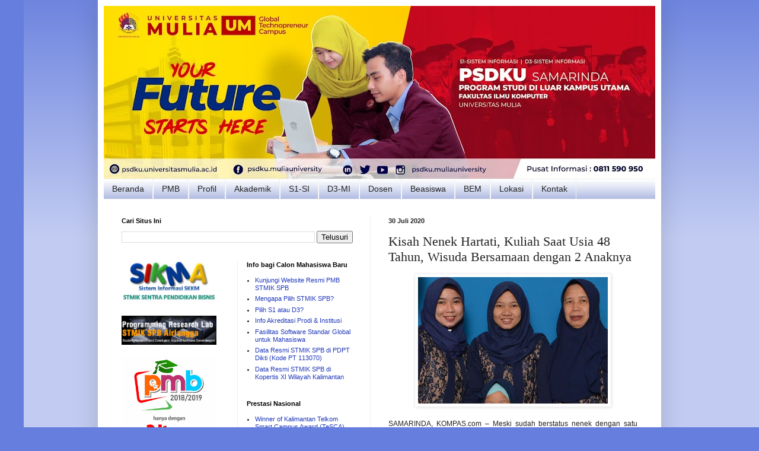

--- FILE ---
content_type: text/html; charset=UTF-8
request_url: http://www.spb.ac.id/2020/07/kisah-nenek-hartati-kuliah-saat-usia-48.html
body_size: 17343
content:
<!DOCTYPE html>
<html class='v2' dir='ltr' xmlns='http://www.w3.org/1999/xhtml' xmlns:b='http://www.google.com/2005/gml/b' xmlns:data='http://www.google.com/2005/gml/data' xmlns:expr='http://www.google.com/2005/gml/expr'>
<head>
<link href='https://www.blogger.com/static/v1/widgets/335934321-css_bundle_v2.css' rel='stylesheet' type='text/css'/>
<meta content='IE=EmulateIE7' http-equiv='X-UA-Compatible'/>
<meta content='width=1100' name='viewport'/>
<meta content='text/html; charset=UTF-8' http-equiv='Content-Type'/>
<meta content='blogger' name='generator'/>
<link href='http://www.spb.ac.id/favicon.ico' rel='icon' type='image/x-icon'/>
<link href='http://www.spb.ac.id/2020/07/kisah-nenek-hartati-kuliah-saat-usia-48.html' rel='canonical'/>
<link rel="alternate" type="application/atom+xml" title="UNIVERSITAS MULIA PSDKU SAMARINDA - Atom" href="http://www.spb.ac.id/feeds/posts/default" />
<link rel="alternate" type="application/rss+xml" title="UNIVERSITAS MULIA PSDKU SAMARINDA - RSS" href="http://www.spb.ac.id/feeds/posts/default?alt=rss" />
<link rel="service.post" type="application/atom+xml" title="UNIVERSITAS MULIA PSDKU SAMARINDA - Atom" href="https://www.blogger.com/feeds/7080114905976356211/posts/default" />

<link rel="alternate" type="application/atom+xml" title="UNIVERSITAS MULIA PSDKU SAMARINDA - Atom" href="http://www.spb.ac.id/feeds/8841495198625971448/comments/default" />
<!--Can't find substitution for tag [blog.ieCssRetrofitLinks]-->
<link href='https://blogger.googleusercontent.com/img/b/R29vZ2xl/AVvXsEjxJRApTRGyzXZVDYKx8cg_3RKy4oan-2OxRvrFvL2slDmwUxtMydmcyVRqU5sJnBviSuYLFEI2J-blGBZdpNIKu_lcKqYC-5zg0_xTsLGgszuVkFauB-vIOe4bAZV5kAQCCC9QV8-Skv0/s320/5f206d381c700.jpg' rel='image_src'/>
<meta content='http://www.spb.ac.id/2020/07/kisah-nenek-hartati-kuliah-saat-usia-48.html' property='og:url'/>
<meta content='Kisah Nenek Hartati, Kuliah Saat Usia 48 Tahun, Wisuda Bersamaan dengan 2 Anaknya' property='og:title'/>
<meta content='SAMARINDA, KOMPAS.com – Meski sudah berstatus nenek dengan satu cucu, tapi keinginan Hartati untuk belajar sangat tinggi. Terbukti, pada Jum...' property='og:description'/>
<meta content='https://blogger.googleusercontent.com/img/b/R29vZ2xl/AVvXsEjxJRApTRGyzXZVDYKx8cg_3RKy4oan-2OxRvrFvL2slDmwUxtMydmcyVRqU5sJnBviSuYLFEI2J-blGBZdpNIKu_lcKqYC-5zg0_xTsLGgszuVkFauB-vIOe4bAZV5kAQCCC9QV8-Skv0/w1200-h630-p-k-no-nu/5f206d381c700.jpg' property='og:image'/>
<title>UNIVERSITAS MULIA PSDKU SAMARINDA: Kisah Nenek Hartati, Kuliah Saat Usia 48 Tahun, Wisuda Bersamaan dengan 2 Anaknya</title>
<style id='page-skin-1' type='text/css'><!--
/*
-----------------------------------------------
Blogger Template Style
Name:     Simple
Designer: Josh Peterson
URL:      www.noaesthetic.com
----------------------------------------------- */
/* Variable definitions
====================
<Variable name="keycolor" description="Main Color" type="color" default="#66bbdd"/>
<Group description="Page Text" selector="body">
<Variable name="body.font" description="Font" type="font"
default="normal normal 12px Arial, Tahoma, Helvetica, FreeSans, sans-serif"/>
<Variable name="body.text.color" description="Text Color" type="color" default="#222222"/>
</Group>
<Group description="Backgrounds" selector=".body-fauxcolumns-outer">
<Variable name="body.background.color" description="Outer Background" type="color" default="#66bbdd"/>
<Variable name="content.background.color" description="Main Background" type="color" default="#ffffff"/>
<Variable name="header.background.color" description="Header Background" type="color" default="transparent"/>
</Group>
<Group description="Links" selector=".main-outer">
<Variable name="link.color" description="Link Color" type="color" default="#2288bb"/>
<Variable name="link.visited.color" description="Visited Color" type="color" default="#888888"/>
<Variable name="link.hover.color" description="Hover Color" type="color" default="#33aaff"/>
</Group>
<Group description="Blog Title" selector=".header h1">
<Variable name="header.font" description="Font" type="font"
default="normal normal 60px Arial, Tahoma, Helvetica, FreeSans, sans-serif"/>
<Variable name="header.text.color" description="Title Color" type="color" default="#3399bb" />
</Group>
<Group description="Blog Description" selector=".header .description">
<Variable name="description.text.color" description="Description Color" type="color"
default="#777777" />
</Group>
<Group description="Tabs Text" selector=".tabs-inner .widget li a">
<Variable name="tabs.font" description="Font" type="font"
default="normal normal 14px Arial, Tahoma, Helvetica, FreeSans, sans-serif"/>
<Variable name="tabs.text.color" description="Text Color" type="color" default="#999999"/>
<Variable name="tabs.selected.text.color" description="Selected Color" type="color" default="#000000"/>
</Group>
<Group description="Tabs Background" selector=".tabs-outer .PageList">
<Variable name="tabs.background.color" description="Background Color" type="color" default="#f5f5f5"/>
<Variable name="tabs.selected.background.color" description="Selected Color" type="color" default="#eeeeee"/>
</Group>
<Group description="Post Title" selector="h3.post-title, .comments h4">
<Variable name="post.title.font" description="Font" type="font"
default="normal normal 22px Arial, Tahoma, Helvetica, FreeSans, sans-serif"/>
</Group>
<Group description="Date Header" selector=".date-header">
<Variable name="date.header.color" description="Text Color" type="color"
default="#222222"/>
<Variable name="date.header.background.color" description="Background Color" type="color"
default="transparent"/>
</Group>
<Group description="Post Footer" selector=".post-footer">
<Variable name="post.footer.text.color" description="Text Color" type="color" default="#666666"/>
<Variable name="post.footer.background.color" description="Background Color" type="color"
default="#f9f9f9"/>
<Variable name="post.footer.border.color" description="Shadow Color" type="color" default="#eeeeee"/>
</Group>
<Group description="Gadgets" selector="h2">
<Variable name="widget.title.font" description="Title Font" type="font"
default="normal bold 11px Arial, Tahoma, Helvetica, FreeSans, sans-serif"/>
<Variable name="widget.title.text.color" description="Title Color" type="color" default="#000000"/>
<Variable name="widget.alternate.text.color" description="Alternate Color" type="color" default="#999999"/>
</Group>
<Group description="Images" selector=".main-inner">
<Variable name="image.background.color" description="Background Color" type="color" default="#ffffff"/>
<Variable name="image.border.color" description="Border Color" type="color" default="#eeeeee"/>
<Variable name="image.text.color" description="Caption Text Color" type="color" default="#222222"/>
</Group>
<Group description="Accents" selector=".content-inner">
<Variable name="body.rule.color" description="Separator Line Color" type="color" default="#eeeeee"/>
<Variable name="tabs.border.color" description="Tabs Border Color" type="color" default="#eeeeee"/>
</Group>
<Variable name="body.background" description="Body Background" type="background"
color="#667edd" default="$(color) none repeat scroll top left"/>
<Variable name="body.background.override" description="Body Background Override" type="string" default=""/>
<Variable name="body.background.gradient.cap" description="Body Gradient Cap" type="url"
default="url(//www.blogblog.com/1kt/simple/gradients_light.png)"/>
<Variable name="body.background.gradient.tile" description="Body Gradient Tile" type="url"
default="url(//www.blogblog.com/1kt/simple/body_gradient_tile_light.png)"/>
<Variable name="content.background.color.selector" description="Content Background Color Selector" type="string" default=".content-inner"/>
<Variable name="content.padding" description="Content Padding" type="length" default="10px"/>
<Variable name="content.padding.horizontal" description="Content Horizontal Padding" type="length" default="10px"/>
<Variable name="content.shadow.spread" description="Content Shadow Spread" type="length" default="40px"/>
<Variable name="content.shadow.spread.webkit" description="Content Shadow Spread (WebKit)" type="length" default="5px"/>
<Variable name="content.shadow.spread.ie" description="Content Shadow Spread (IE)" type="length" default="10px"/>
<Variable name="main.border.width" description="Main Border Width" type="length" default="0"/>
<Variable name="header.background.gradient" description="Header Gradient" type="url" default="none"/>
<Variable name="header.shadow.offset.left" description="Header Shadow Offset Left" type="length" default="-1px"/>
<Variable name="header.shadow.offset.top" description="Header Shadow Offset Top" type="length" default="-1px"/>
<Variable name="header.shadow.spread" description="Header Shadow Spread" type="length" default="1px"/>
<Variable name="header.padding" description="Header Padding" type="length" default="30px"/>
<Variable name="header.border.size" description="Header Border Size" type="length" default="1px"/>
<Variable name="header.bottom.border.size" description="Header Bottom Border Size" type="length" default="1px"/>
<Variable name="header.border.horizontalsize" description="Header Horizontal Border Size" type="length" default="0"/>
<Variable name="description.text.size" description="Description Text Size" type="string" default="140%"/>
<Variable name="tabs.margin.top" description="Tabs Margin Top" type="length" default="0" />
<Variable name="tabs.margin.side" description="Tabs Side Margin" type="length" default="30px" />
<Variable name="tabs.background.gradient" description="Tabs Background Gradient" type="url"
default="url(//www.blogblog.com/1kt/simple/gradients_light.png)"/>
<Variable name="tabs.border.width" description="Tabs Border Width" type="length" default="1px"/>
<Variable name="tabs.bevel.border.width" description="Tabs Bevel Border Width" type="length" default="1px"/>
<Variable name="date.header.padding" description="Date Header Padding" type="string" default="inherit"/>
<Variable name="date.header.letterspacing" description="Date Header Letter Spacing" type="string" default="inherit"/>
<Variable name="date.header.margin" description="Date Header Margin" type="string" default="inherit"/>
<Variable name="post.margin.bottom" description="Post Bottom Margin" type="length" default="25px"/>
<Variable name="image.border.small.size" description="Image Border Small Size" type="length" default="2px"/>
<Variable name="image.border.large.size" description="Image Border Large Size" type="length" default="5px"/>
<Variable name="page.width.selector" description="Page Width Selector" type="string" default=".region-inner"/>
<Variable name="page.width" description="Page Width" type="string" default="auto"/>
<Variable name="main.section.margin" description="Main Section Margin" type="length" default="15px"/>
<Variable name="main.padding" description="Main Padding" type="length" default="15px"/>
<Variable name="main.padding.top" description="Main Padding Top" type="length" default="30px"/>
<Variable name="main.padding.bottom" description="Main Padding Bottom" type="length" default="30px"/>
<Variable name="paging.background"
color="#ffffff"
description="Background of blog paging area" type="background"
default="transparent none no-repeat scroll top center"/>
<Variable name="footer.bevel" description="Bevel border length of footer" type="length" default="0"/>
<Variable name="mobile.background.overlay" description="Mobile Background Overlay" type="string"
default="transparent none repeat scroll top left"/>
<Variable name="mobile.background.size" description="Mobile Background Size" type="string" default="auto"/>
<Variable name="mobile.button.color" description="Mobile Button Color" type="color" default="#ffffff" />
<Variable name="startSide" description="Side where text starts in blog language" type="automatic" default="left"/>
<Variable name="endSide" description="Side where text ends in blog language" type="automatic" default="right"/>
*/
/* Content
----------------------------------------------- */
body, .body-fauxcolumn-outer {
font: normal normal 11px Verdana, Geneva, sans-serif;
color: #222222;
background: #667edd none repeat scroll top left;
padding: 0 40px 40px 40px;
}
html body .region-inner {
min-width: 0;
max-width: 100%;
width: auto;
}
a:link {
text-decoration:none;
color: #213abb;
}
a:visited {
text-decoration:none;
color: #d41f44;
}
a:hover {
text-decoration:underline;
color: #3243ff;
}
.body-fauxcolumn-outer .fauxcolumn-inner {
background: transparent url(//www.blogblog.com/1kt/simple/body_gradient_tile_light.png) repeat scroll top left;
_background-image: none;
}
.body-fauxcolumn-outer .cap-top {
position: absolute;
z-index: 1;
height: 400px;
width: 100%;
background: #667edd none repeat scroll top left;
}
.body-fauxcolumn-outer .cap-top .cap-left {
width: 100%;
background: transparent url(//www.blogblog.com/1kt/simple/gradients_light.png) repeat-x scroll top left;
_background-image: none;
}
.content-outer {
-moz-box-shadow: 0 0 40px rgba(0, 0, 0, .15);
-webkit-box-shadow: 0 0 5px rgba(0, 0, 0, .15);
-goog-ms-box-shadow: 0 0 10px #333333;
box-shadow: 0 0 40px rgba(0, 0, 0, .15);
margin-bottom: 1px;
}
.content-inner {
padding: 10px 10px;
}
.content-inner {
background-color: #ffffff;
}
/* Header
----------------------------------------------- */
.header-outer {
background: transparent none repeat-x scroll 0 -400px;
_background-image: none;
}
.Header h1 {
font: normal normal 60px Arial, Tahoma, Helvetica, FreeSans, sans-serif;
color: #3254bb;
text-shadow: -1px -1px 1px rgba(0, 0, 0, .2);
}
.Header h1 a {
color: #3254bb;
}
.Header .description {
font-size: 140%;
color: #777777;
}
.header-inner .Header .titlewrapper {
padding: 22px 30px;
}
.header-inner .Header .descriptionwrapper {
padding: 0 30px;
}
/* Tabs
----------------------------------------------- */
.tabs-inner .section:first-child {
border-top: 1px solid #eeeeee;
}
.tabs-inner .section:first-child ul {
margin-top: -1px;
border-top: 1px solid #eeeeee;
border-left: 0 solid #eeeeee;
border-right: 0 solid #eeeeee;
}
.tabs-inner .widget ul {
background: #a1aedd url(//www.blogblog.com/1kt/simple/gradients_light.png) repeat-x scroll 0 -800px;
_background-image: none;
border-bottom: 1px solid #eeeeee;
margin-top: 0;
margin-left: -30px;
margin-right: -30px;
}
.tabs-inner .widget li a {
display: inline-block;
padding: .6em 1em;
font: normal normal 14px Verdana, Geneva, sans-serif;
color: #222222;
border-left: 1px solid #ffffff;
border-right: 1px solid #eeeeee;
}
.tabs-inner .widget li:first-child a {
border-left: none;
}
.tabs-inner .widget li.selected a, .tabs-inner .widget li a:hover {
color: #000000;
background-color: #7592ff;
text-decoration: none;
}
/* Columns
----------------------------------------------- */
.main-outer {
border-top: 0 solid #eeeeee;
}
.fauxcolumn-left-outer .fauxcolumn-inner {
border-right: 1px solid #eeeeee;
}
.fauxcolumn-right-outer .fauxcolumn-inner {
border-left: 1px solid #eeeeee;
}
/* Headings
----------------------------------------------- */
h2 {
margin: 0 0 1em 0;
font: normal bold 11px Arial, Tahoma, Helvetica, FreeSans, sans-serif;
color: #000000;
}
/* Widgets
----------------------------------------------- */
.widget .zippy {
color: #999999;
text-shadow: 2px 2px 1px rgba(0, 0, 0, .1);
}
.widget .popular-posts ul {
list-style: none;
}
/* Posts
----------------------------------------------- */
.date-header span {
background-color: transparent;
color: #222222;
padding: inherit;
letter-spacing: inherit;
margin: inherit;
}
.main-inner {
padding-top: 30px;
padding-bottom: 30px;
}
.main-inner .column-center-inner {
padding: 0 15px;
}
.main-inner .column-center-inner .section {
margin: 0 15px;
}
.post {
margin: 0 0 25px 0;
}
h3.post-title, .comments h4 {
font: normal normal 22px Georgia, Utopia, 'Palatino Linotype', Palatino, serif;
margin: .75em 0 0;
}
.post-body {
font-size: 110%;
line-height: 1.4;
position: relative;
}
.post-body img, .post-body .tr-caption-container, .Profile img, .Image img,
.BlogList .item-thumbnail img {
padding: 2px;
background: #ffffff;
border: 1px solid #eeeeee;
-moz-box-shadow: 1px 1px 5px rgba(0, 0, 0, .1);
-webkit-box-shadow: 1px 1px 5px rgba(0, 0, 0, .1);
box-shadow: 1px 1px 5px rgba(0, 0, 0, .1);
}
.post-body img, .post-body .tr-caption-container {
padding: 5px;
}
.post-body .tr-caption-container {
color: #222222;
}
.post-body .tr-caption-container img {
padding: 0;
background: transparent;
border: none;
-moz-box-shadow: 0 0 0 rgba(0, 0, 0, .1);
-webkit-box-shadow: 0 0 0 rgba(0, 0, 0, .1);
box-shadow: 0 0 0 rgba(0, 0, 0, .1);
}
.post-header {
margin: 0 0 1.5em;
line-height: 1.6;
font-size: 90%;
}
.post-footer {
margin: 20px -2px 0;
padding: 5px 10px;
color: #666666;
background-color: #f9f9f9;
border-bottom: 1px solid #eeeeee;
line-height: 1.6;
font-size: 90%;
}
#comments .comment-author {
padding-top: 1.5em;
border-top: 1px solid #eeeeee;
background-position: 0 1.5em;
}
#comments .comment-author:first-child {
padding-top: 0;
border-top: none;
}
.avatar-image-container {
margin: .2em 0 0;
}
#comments .avatar-image-container img {
border: 1px solid #eeeeee;
}
/* Comments
----------------------------------------------- */
.comments .comments-content .icon.blog-author {
background-repeat: no-repeat;
background-image: url([data-uri]);
}
.comments .comments-content .loadmore a {
border-top: 1px solid #999999;
border-bottom: 1px solid #999999;
}
.comments .comment-thread.inline-thread {
background-color: #f9f9f9;
}
.comments .continue {
border-top: 2px solid #999999;
}
/* Accents
---------------------------------------------- */
.section-columns td.columns-cell {
border-left: 1px solid #eeeeee;
}
.blog-pager {
background: transparent none no-repeat scroll top center;
}
.blog-pager-older-link, .home-link,
.blog-pager-newer-link {
background-color: #ffffff;
padding: 5px;
}
.footer-outer {
border-top: 0 dashed #bbbbbb;
}
/* Mobile
----------------------------------------------- */
body.mobile  {
background-size: auto;
}
.mobile .body-fauxcolumn-outer {
background: transparent none repeat scroll top left;
}
.mobile .body-fauxcolumn-outer .cap-top {
background-size: 100% auto;
}
.mobile .content-outer {
-webkit-box-shadow: 0 0 3px rgba(0, 0, 0, .15);
box-shadow: 0 0 3px rgba(0, 0, 0, .15);
}
body.mobile .AdSense {
margin: 0 -40px;
}
.mobile .tabs-inner .widget ul {
margin-left: 0;
margin-right: 0;
}
.mobile .post {
margin: 0;
}
.mobile .main-inner .column-center-inner .section {
margin: 0;
}
.mobile .date-header span {
padding: 0.1em 10px;
margin: 0 -10px;
}
.mobile h3.post-title {
margin: 0;
}
.mobile .blog-pager {
background: transparent none no-repeat scroll top center;
}
.mobile .footer-outer {
border-top: none;
}
.mobile .main-inner, .mobile .footer-inner {
background-color: #ffffff;
}
.mobile-index-contents {
color: #222222;
}
.mobile-link-button {
background-color: #213abb;
}
.mobile-link-button a:link, .mobile-link-button a:visited {
color: #ffffff;
}
.mobile .tabs-inner .section:first-child {
border-top: none;
}
.mobile .tabs-inner .PageList .widget-content {
background-color: #7592ff;
color: #000000;
border-top: 1px solid #eeeeee;
border-bottom: 1px solid #eeeeee;
}
.mobile .tabs-inner .PageList .widget-content .pagelist-arrow {
border-left: 1px solid #eeeeee;
}
#navbar { height: 0px; visibility: hidden; display: none;}
--></style>
<style id='template-skin-1' type='text/css'><!--
body {
min-width: 950px;
}
.content-outer, .content-fauxcolumn-outer, .region-inner {
min-width: 950px;
max-width: 950px;
_width: 950px;
}
.main-inner .columns {
padding-left: 450px;
padding-right: 0px;
}
.main-inner .fauxcolumn-center-outer {
left: 450px;
right: 0px;
/* IE6 does not respect left and right together */
_width: expression(this.parentNode.offsetWidth -
parseInt("450px") -
parseInt("0px") + 'px');
}
.main-inner .fauxcolumn-left-outer {
width: 450px;
}
.main-inner .fauxcolumn-right-outer {
width: 0px;
}
.main-inner .column-left-outer {
width: 450px;
right: 100%;
margin-left: -450px;
}
.main-inner .column-right-outer {
width: 0px;
margin-right: -0px;
}
#layout {
min-width: 0;
}
#layout .content-outer {
min-width: 0;
width: 800px;
}
#layout .region-inner {
min-width: 0;
width: auto;
}
--></style>
<meta content='UNIVERSITAS MULIA PSDKU SAMARINDA: Kisah Nenek Hartati, Kuliah Saat Usia 48 Tahun, Wisuda Bersamaan dengan 2 Anaknya' property='og:title'/>
<meta content='http://www.spb.ac.id/2020/07/kisah-nenek-hartati-kuliah-saat-usia-48.html' property='og:url'/>
<meta content='STMIK SPB Airlangga' property='og:site_name'/>
<meta content='http://profile.ak.fbcdn.net/hprofile-ak-snc4/373250_269925483115344_516554192_n.jpg' property='og:image'/>
<meta content='157236834086 ' property='fb:app_id'/>
<meta content='http://www.facebook.com/stmikspb' property='fb:admins'/>
<meta content='article' property='og:type'/>
<style>
#Attribution1 {
display: none;
}
</style>
<link href='https://www.blogger.com/dyn-css/authorization.css?targetBlogID=7080114905976356211&amp;zx=90af5a1a-9782-4ced-b47a-a85541cab3b7' media='none' onload='if(media!=&#39;all&#39;)media=&#39;all&#39;' rel='stylesheet'/><noscript><link href='https://www.blogger.com/dyn-css/authorization.css?targetBlogID=7080114905976356211&amp;zx=90af5a1a-9782-4ced-b47a-a85541cab3b7' rel='stylesheet'/></noscript>
<meta name='google-adsense-platform-account' content='ca-host-pub-1556223355139109'/>
<meta name='google-adsense-platform-domain' content='blogspot.com'/>

</head>
<body class='loading'>
<div id='fb-root'></div>
<script>(function(d, s, id) {
  var js, fjs = d.getElementsByTagName(s)[0];
  if (d.getElementById(id)) return;
  js = d.createElement(s); js.id = id;
  js.src = "//connect.facebook.net/en_US/all.js#xfbml=1";
  fjs.parentNode.insertBefore(js, fjs);
}(document, 'script', 'facebook-jssdk'));</script>
<div id='fb-root'></div>
<script>
    window.fbAsyncInit = function() {
    FB.init({
      appId  : '157236834086',
      status : true, // check login status
        cookie : true, // enable cookies to allow the server to
 access the session
      xfbml  : true  // parse XFBML
    });
  };
    (function() {
    var e = document.createElement('script');
      e.src = document.location.protocol +   '//connect
.facebook.net/en_US/all.js';
    e.async = true;
      document.getElementById('fb-root').
appendChild(e);
    }());
</script>
<div class='navbar section' id='navbar'><div class='widget Navbar' data-version='1' id='Navbar1'><script type="text/javascript">
    function setAttributeOnload(object, attribute, val) {
      if(window.addEventListener) {
        window.addEventListener('load',
          function(){ object[attribute] = val; }, false);
      } else {
        window.attachEvent('onload', function(){ object[attribute] = val; });
      }
    }
  </script>
<div id="navbar-iframe-container"></div>
<script type="text/javascript" src="https://apis.google.com/js/platform.js"></script>
<script type="text/javascript">
      gapi.load("gapi.iframes:gapi.iframes.style.bubble", function() {
        if (gapi.iframes && gapi.iframes.getContext) {
          gapi.iframes.getContext().openChild({
              url: 'https://www.blogger.com/navbar/7080114905976356211?po\x3d8841495198625971448\x26origin\x3dhttp://www.spb.ac.id',
              where: document.getElementById("navbar-iframe-container"),
              id: "navbar-iframe"
          });
        }
      });
    </script><script type="text/javascript">
(function() {
var script = document.createElement('script');
script.type = 'text/javascript';
script.src = '//pagead2.googlesyndication.com/pagead/js/google_top_exp.js';
var head = document.getElementsByTagName('head')[0];
if (head) {
head.appendChild(script);
}})();
</script>
</div></div>
<div class='body-fauxcolumns'>
<div class='fauxcolumn-outer body-fauxcolumn-outer'>
<div class='cap-top'>
<div class='cap-left'></div>
<div class='cap-right'></div>
</div>
<div class='fauxborder-left'>
<div class='fauxborder-right'></div>
<div class='fauxcolumn-inner'>
</div>
</div>
<div class='cap-bottom'>
<div class='cap-left'></div>
<div class='cap-right'></div>
</div>
</div>
</div>
<div class='content'>
<div class='content-fauxcolumns'>
<div class='fauxcolumn-outer content-fauxcolumn-outer'>
<div class='cap-top'>
<div class='cap-left'></div>
<div class='cap-right'></div>
</div>
<div class='fauxborder-left'>
<div class='fauxborder-right'></div>
<div class='fauxcolumn-inner'>
</div>
</div>
<div class='cap-bottom'>
<div class='cap-left'></div>
<div class='cap-right'></div>
</div>
</div>
</div>
<div class='content-outer'>
<div class='content-cap-top cap-top'>
<div class='cap-left'></div>
<div class='cap-right'></div>
</div>
<div class='fauxborder-left content-fauxborder-left'>
<div class='fauxborder-right content-fauxborder-right'></div>
<div class='content-inner'>
<header>
<div class='header-outer'>
<div class='header-cap-top cap-top'>
<div class='cap-left'></div>
<div class='cap-right'></div>
</div>
<div class='fauxborder-left header-fauxborder-left'>
<div class='fauxborder-right header-fauxborder-right'></div>
<div class='region-inner header-inner'>
<div class='header section' id='header'><div class='widget Header' data-version='1' id='Header1'>
<div id='header-inner'>
<a href='http://www.spb.ac.id/' style='display: block'>
<img alt='UNIVERSITAS MULIA PSDKU SAMARINDA' height='291px; ' id='Header1_headerimg' src='https://blogger.googleusercontent.com/img/b/R29vZ2xl/AVvXsEg6tM9NSBiklRutAvLDjz3Jq556LuWmlkeb7nMqTAkiUPs1WcxzjNdHpKi_Mo1_odTN1yHR0J818ZEtoXglNfaCP9t3EPM10N-1b9HAH_lHijZxThl139OjbE6GRQIk-jva96cKhtGWK88/s930/psdku+header.jpg' style='display: block' width='930px; '/>
</a>
</div>
</div></div>
</div>
</div>
<div class='header-cap-bottom cap-bottom'>
<div class='cap-left'></div>
<div class='cap-right'></div>
</div>
</div>
</header>
<div class='tabs-outer'>
<div class='tabs-cap-top cap-top'>
<div class='cap-left'></div>
<div class='cap-right'></div>
</div>
<div class='fauxborder-left tabs-fauxborder-left'>
<div class='fauxborder-right tabs-fauxborder-right'></div>
<div class='region-inner tabs-inner'>
<div class='tabs section' id='crosscol'><div class='widget PageList' data-version='1' id='PageList1'>
<div class='widget-content'>
<ul>
<li>
<a href='http://www.spb.ac.id/'>Beranda</a>
</li>
<li>
<a href='http://pmb.spb.ac.id'>PMB</a>
</li>
<li>
<a href='http://www.spb.ac.id/p/profil.html'>Profil</a>
</li>
<li>
<a href='http://www.spb.ac.id/p/akademik.html'>Akademik</a>
</li>
<li>
<a href='http://si.spb.ac.id'>S1-SI</a>
</li>
<li>
<a href='http://mi.spb.ac.id'>D3-MI</a>
</li>
<li>
<a href='http://www.spb.ac.id/p/dosen.html'>Dosen</a>
</li>
<li>
<a href='http://www.spb.ac.id/search/label/Beasiswa'>Beasiswa</a>
</li>
<li>
<a href='http://bem.spb.ac.id/'>BEM</a>
</li>
<li>
<a href='http://www.spb.ac.id/p/lokasi_20.html'>Lokasi</a>
</li>
<li>
<a href='http://www.spb.ac.id/p/kontak.html'>Kontak</a>
</li>
</ul>
<div class='clear'></div>
</div>
</div></div>
<div class='tabs no-items section' id='crosscol-overflow'></div>
</div>
</div>
<div class='tabs-cap-bottom cap-bottom'>
<div class='cap-left'></div>
<div class='cap-right'></div>
</div>
</div>
<div class='main-outer'>
<div class='main-cap-top cap-top'>
<div class='cap-left'></div>
<div class='cap-right'></div>
</div>
<div class='fauxborder-left main-fauxborder-left'>
<div class='fauxborder-right main-fauxborder-right'></div>
<div class='region-inner main-inner'>
<div class='columns fauxcolumns'>
<div class='fauxcolumn-outer fauxcolumn-center-outer'>
<div class='cap-top'>
<div class='cap-left'></div>
<div class='cap-right'></div>
</div>
<div class='fauxborder-left'>
<div class='fauxborder-right'></div>
<div class='fauxcolumn-inner'>
</div>
</div>
<div class='cap-bottom'>
<div class='cap-left'></div>
<div class='cap-right'></div>
</div>
</div>
<div class='fauxcolumn-outer fauxcolumn-left-outer'>
<div class='cap-top'>
<div class='cap-left'></div>
<div class='cap-right'></div>
</div>
<div class='fauxborder-left'>
<div class='fauxborder-right'></div>
<div class='fauxcolumn-inner'>
</div>
</div>
<div class='cap-bottom'>
<div class='cap-left'></div>
<div class='cap-right'></div>
</div>
</div>
<div class='fauxcolumn-outer fauxcolumn-right-outer'>
<div class='cap-top'>
<div class='cap-left'></div>
<div class='cap-right'></div>
</div>
<div class='fauxborder-left'>
<div class='fauxborder-right'></div>
<div class='fauxcolumn-inner'>
</div>
</div>
<div class='cap-bottom'>
<div class='cap-left'></div>
<div class='cap-right'></div>
</div>
</div>
<!-- corrects IE6 width calculation -->
<div class='columns-inner'>
<div class='column-center-outer'>
<div class='column-center-inner'>
<div class='main section' id='main'><div class='widget Blog' data-version='1' id='Blog1'>
<div class='blog-posts hfeed'>

          <div class="date-outer">
        
<h2 class='date-header'><span>30 Juli 2020</span></h2>

          <div class="date-posts">
        
<div class='post-outer'>
<div class='post hentry' itemscope='itemscope' itemtype='http://schema.org/BlogPosting'>
<a name='8841495198625971448'></a>
<h3 class='post-title entry-title' itemprop='name'>
Kisah Nenek Hartati, Kuliah Saat Usia 48 Tahun, Wisuda Bersamaan dengan 2 Anaknya
</h3>
<div class='post-header'>
<div class='post-header-line-1'></div>
</div>
<div class='post-body entry-content' id='post-body-8841495198625971448' itemprop='articleBody'>
<div class="separator" style="clear: both; text-align: center;"><a href="https://blogger.googleusercontent.com/img/b/R29vZ2xl/AVvXsEjxJRApTRGyzXZVDYKx8cg_3RKy4oan-2OxRvrFvL2slDmwUxtMydmcyVRqU5sJnBviSuYLFEI2J-blGBZdpNIKu_lcKqYC-5zg0_xTsLGgszuVkFauB-vIOe4bAZV5kAQCCC9QV8-Skv0/s750/5f206d381c700.jpg" style="margin-left: 1em; margin-right: 1em;"><img border="0" data-original-height="500" data-original-width="750" src="https://blogger.googleusercontent.com/img/b/R29vZ2xl/AVvXsEjxJRApTRGyzXZVDYKx8cg_3RKy4oan-2OxRvrFvL2slDmwUxtMydmcyVRqU5sJnBviSuYLFEI2J-blGBZdpNIKu_lcKqYC-5zg0_xTsLGgszuVkFauB-vIOe4bAZV5kAQCCC9QV8-Skv0/s320/5f206d381c700.jpg" width="320" /></a></div><div style="text-align: justify;"><br /></div><div style="text-align: justify;">SAMARINDA, KOMPAS.com &#8211; Meski sudah berstatus nenek dengan satu cucu, tapi keinginan Hartati untuk belajar sangat tinggi. Terbukti, pada Jumat (24/7/2020) dia resmi menyandang gelar strata satu (S1) ilmu komputer setelah sidang skripsi dinyatakan lulus oleh dosen pembimbing dan pengujinya di Universitas Mulia, salah satu kampus swasta di Samarinda. Kini nenek usia 48 tahun itu tinggal menyelesaikan revisi skripsinya dan menunggu tanggal wisuda tahun ini.</div><div style="text-align: justify;"><br /></div><div style="text-align: justify;">Pada tahun ini, Hartati akan wisuda bersamaan dengan dua anaknya yang sudah lebih dahulu kuliah. Hartati baru mulai kuliah pada 2016, saat itu usianya 44 tahun. Anak pertamanya, Herunisa (28) mengambil alih jenjang perawat di Universitas Muhammadiyah Kaltim, setelah sebelumnya menyelesaikan diploma tiga (D3) perawat dan berencana wisuda tahun ini untuk S1. Anak keduanya, Putri Ramayanti (24) juga sama. Putri mahasiswa angkatan 2013 satu kampus bersama ibunya di Universitas Mulia, juga satu jurusan yakni sistem informasi&nbsp;</div><div style="text-align: justify;"><br /></div><div style="text-align: justify;">Tiga tahun setelah Putri kuliah, baru Hartati masuk di kampus tersebut. &#8220;Kami bertiga barengan semua skripsi tahun ini. Jadi lulusnya barengan bertiga tahun ini, sama-sama S1,&#8221; ungkap Hartati saat dihubungi Kompas.com, Selasa (28/7/2020).</div><div style="text-align: justify;"><br /></div><div style="text-align: justify;">Sejak lama Hartati sudah ingin menambah wawasannya di bangku kuliah. Namun karena keterbatasan biaya, niat itu ia urungkan dan memilih membiayai kedua anaknya terlebih dahulu. &#8220;Setelah mereka dua mau lulus dan sudah kerja semua baru saya masuk kuliah tahun 2016. Hati saya ini ingin sekali kuliah,&#8221; ungkap nenek kelahiran 1972 ini.</div><div style="text-align: justify;"><br /></div><div style="text-align: justify;">Selama kuliah, Hartati kadang merasa malu dengan teman kuliahnya yang rata-rata seusia anaknya. &#8220;Di kelas mereka panggil saya ibu. Saya kadang malu sudah tua, bahkan sudah nenek punya satu cucu, tapi ingin pintar jadi enggak masalah,&#8221; ungkap Hartati sambil tertawa. Hartati mengungkapkan alasan dibalik ingin kuliah karena tak ingin merasa tertinggal seiring perkembangan teknologi dan informasi yang begitu cepat. &#8220;Saya ingin tambah pengetahuan saya. Makin hari kan teknologi makin canggih. Kalau kita enggak belajar kita pasti ketinggalan,&#8221; jelas dia.</div><div style="text-align: justify;"><br /></div><div style="text-align: justify;"><div>Apalagi saat ini dirinya bekerja sebagai operator studio di Kantor RRI Samarinda, karena itu kesehariannya bersentuhan dengan IT sejak 1991.&nbsp; Alasan-alasan tersebut yang mendorong nenek berhijab ini akhirnya menyelesaikan kuliahnya.</div><div><br /></div><div>Selesai wisuda, Hartati ingin mengembangkan ilmunya di tempat kerja. &#8220;Tinggal saya yang masih kerja. Suami saya di rumah saja sudah pensiun,&#8221; tutup dia. Rektor Universitas Mulia Cabang Samarinda, Riyayatsyah mengatakan Hartati saat kuliah dengan sungguh-sungguh sehingga bisa menyelesaikan kuliahnya dengan baik selama empat tahun.</div></div><div style="text-align: justify;"><br /></div><div style="text-align: justify;"><br /></div><div style="text-align: justify;"><div>Artikel ini telah tayang di Kompas.com dengan judul "Kisah Nenek Hartati, Kuliah Saat Usia 48 Tahun, Wisuda Bersamaan dengan 2 Anaknya", https://regional.kompas.com/read/2020/07/29/05361531/kisah-nenek-hartati-kuliah-saat-usia-48-tahun-wisuda-bersamaan-dengan-2.</div><div>Penulis : Kontributor Samarinda, Zakarias Demon Daton</div><div>Editor : Teuku Muhammad Valdy Arief</div><div><br /></div><div>Akses Kompas.com lebih cepat dan mudah melalui aplikasi</div><div>Google Play: https://bit.ly/3g85pkA</div><div>Apple App Store: https://apple.co/3hXWJ0L</div><div><br /></div><div>sumber:&nbsp;<a href="https://regional.kompas.com/read/2020/07/29/05361531/kisah-nenek-hartati-kuliah-saat-usia-48-tahun-wisuda-bersamaan-dengan-2?page=1" target="_blank">Kompas.com</a></div></div>
<div style='clear: both;'></div>
</div>
<div class='post-footer'>
<div class='post-footer-line post-footer-line-1'><span class='post-comment-link'>
</span>
<span class='post-icons'>
<span class='item-control blog-admin pid-152926247'>
<a href='https://www.blogger.com/post-edit.g?blogID=7080114905976356211&postID=8841495198625971448&from=pencil' title='Edit Entri'>
<img alt='' class='icon-action' height='18' src='https://resources.blogblog.com/img/icon18_edit_allbkg.gif' width='18'/>
</a>
</span>
</span>
<div class='post-share-buttons goog-inline-block'>
<a class='goog-inline-block share-button sb-email' href='https://www.blogger.com/share-post.g?blogID=7080114905976356211&postID=8841495198625971448&target=email' target='_blank' title='Kirimkan Ini lewat Email'><span class='share-button-link-text'>Kirimkan Ini lewat Email</span></a><a class='goog-inline-block share-button sb-blog' href='https://www.blogger.com/share-post.g?blogID=7080114905976356211&postID=8841495198625971448&target=blog' onclick='window.open(this.href, "_blank", "height=270,width=475"); return false;' target='_blank' title='BlogThis!'><span class='share-button-link-text'>BlogThis!</span></a><a class='goog-inline-block share-button sb-twitter' href='https://www.blogger.com/share-post.g?blogID=7080114905976356211&postID=8841495198625971448&target=twitter' target='_blank' title='Bagikan ke X'><span class='share-button-link-text'>Bagikan ke X</span></a><a class='goog-inline-block share-button sb-facebook' href='https://www.blogger.com/share-post.g?blogID=7080114905976356211&postID=8841495198625971448&target=facebook' onclick='window.open(this.href, "_blank", "height=430,width=640"); return false;' target='_blank' title='Berbagi ke Facebook'><span class='share-button-link-text'>Berbagi ke Facebook</span></a><a class='goog-inline-block share-button sb-pinterest' href='https://www.blogger.com/share-post.g?blogID=7080114905976356211&postID=8841495198625971448&target=pinterest' target='_blank' title='Bagikan ke Pinterest'><span class='share-button-link-text'>Bagikan ke Pinterest</span></a>
</div>
</div>
<div class='post-footer-line post-footer-line-2'><span class='post-labels'>
</span>
</div>
<div class='post-footer-line post-footer-line-3'></div>
</div>
</div>
<div class='comments' id='comments'>
<a name='comments'></a>
<h4>Tidak ada komentar:</h4>
<div id='Blog1_comments-block-wrapper'>
<dl class='avatar-comment-indent' id='comments-block'>
</dl>
</div>
<p class='comment-footer'>
<div style='padding:0px 0px 0px 0px; margin:0px 0px 0px 0px;'><script src='http://connect.facebook.net/en_US/all.js#xfbml=1'></script>
<div>
<fb:comments colorscheme='light' href='http://www.spb.ac.id/2020/07/kisah-nenek-hartati-kuliah-saat-usia-48.html' title='Kisah Nenek Hartati, Kuliah Saat Usia 48 Tahun, Wisuda Bersamaan dengan 2 Anaknya' width='420' xid='8841495198625971448'></fb:comments></div></div>
<div class='comment-form'>
<a name='comment-form'></a>
<h4 id='comment-post-message'>Posting Komentar</h4>
<p>
</p>
<a href='https://www.blogger.com/comment/frame/7080114905976356211?po=8841495198625971448&hl=id&saa=85391&origin=http://www.spb.ac.id' id='comment-editor-src'></a>
<iframe allowtransparency='true' class='blogger-iframe-colorize blogger-comment-from-post' frameborder='0' height='410' id='comment-editor' name='comment-editor' src='' width='100%'></iframe>
<!--Can't find substitution for tag [post.friendConnectJs]-->
<script src='https://www.blogger.com/static/v1/jsbin/2830521187-comment_from_post_iframe.js' type='text/javascript'></script>
<script type='text/javascript'>
      BLOG_CMT_createIframe('https://www.blogger.com/rpc_relay.html', '0');
    </script>
</div>
</p>
</div>
</div>

        </div></div>
      
</div>
<div class='blog-pager' id='blog-pager'>
<span id='blog-pager-newer-link'>
<a class='blog-pager-newer-link' href='http://www.spb.ac.id/2020/08/mahasiswa-universitas-mulia-lolos-pkm.html' id='Blog1_blog-pager-newer-link' title='Posting Lebih Baru'>Posting Lebih Baru</a>
</span>
<span id='blog-pager-older-link'>
<a class='blog-pager-older-link' href='http://www.spb.ac.id/2020/07/penandatanganan-mou-antara-universitas.html' id='Blog1_blog-pager-older-link' title='Posting Lama'>Posting Lama</a>
</span>
<a class='home-link' href='http://www.spb.ac.id/'>Beranda</a>
</div>
<div class='clear'></div>
<div class='post-feeds'>
<div class='feed-links'>
Langganan:
<a class='feed-link' href='http://www.spb.ac.id/feeds/8841495198625971448/comments/default' target='_blank' type='application/atom+xml'>Posting Komentar (Atom)</a>
</div>
</div>
</div></div>
</div>
</div>
<div class='column-left-outer'>
<div class='column-left-inner'>
<aside>
<div class='sidebar section' id='sidebar-left-1'><div class='widget BlogSearch' data-version='1' id='BlogSearch1'>
<h2 class='title'>Cari Situs Ini</h2>
<div class='widget-content'>
<div id='BlogSearch1_form'>
<form action='http://www.spb.ac.id/search' class='gsc-search-box' target='_top'>
<table cellpadding='0' cellspacing='0' class='gsc-search-box'>
<tbody>
<tr>
<td class='gsc-input'>
<input autocomplete='off' class='gsc-input' name='q' size='10' title='search' type='text' value=''/>
</td>
<td class='gsc-search-button'>
<input class='gsc-search-button' title='search' type='submit' value='Telusuri'/>
</td>
</tr>
</tbody>
</table>
</form>
</div>
</div>
<div class='clear'></div>
</div></div>
<table border='0' cellpadding='0' cellspacing='0' class='section-columns columns-2'>
<tbody>
<tr>
<td class='first columns-cell'>
<div class='sidebar section' id='sidebar-left-2-1'><div class='widget HTML' data-version='1' id='HTML12'>
<div class='widget-content'>
<a href="https://sikma.apps.spb.ac.id/login"><img width="160" src="https://blogger.googleusercontent.com/img/b/R29vZ2xl/AVvXsEiRPV6-443MH9QnzUZMCqidfA0xyISMjOhHUrDnd4Cw7XQxbELp2cuhibAEAo-AD13o2oDQ_qiZbqb0vEnGe2l0vI8Q0W5x0ureo9mYQN2390k9_j_U-yodt-1gMFxiOLrtxJ-AI3EBtM4/s1600/lOGO+sIKMA.jpg" /></a>
<br /><br />
<a href="http://stmikspb.net/"><img width="160" src="https://blogger.googleusercontent.com/img/b/R29vZ2xl/AVvXsEggzv7dg0grP0l059hIChbqOR2HShFaUrlLWO6CkL-0n2o5BN4goB0QK-GaOl9SOTrNDxP8fx-nS_xnOrgMlB5spsoRPmmkRvSQGXQyMCFtYUZ4UXmobL7wLA8Hy4T2_rLFiaIdzDLWPm4/h112/labspb.png" /></a>
<br /><br />
<a href="http://pmb.spb.ac.id"><img width="160" src="https://blogger.googleusercontent.com/img/b/R29vZ2xl/AVvXsEieChI2Q4nWskb6vtfEIqSdh7lHQlGaNY1RO9iYIZ_0Os60nk2C6F8fkMJfkRIEZj6OpBW3Y7R9_OBkDtrccPgnwLBJm14oCJcMG0eu9x6OXUONeMVw-4izdbpy1dnfqUYEjpzmFpLW7sCX/s640/banner.jpg" /></a>
<br /><br />
<a href="https://elearning.spb.ac.id"><img width="160" src="https://blogger.googleusercontent.com/img/b/R29vZ2xl/AVvXsEi9pHkMfCTYv_Bjl15hm14iKe9lh8tJACOIc-hPG4k4mQtgk9CkZGJ5lJjuLG6janw0FwRZ_cethIreTndGjqtpvRtSP3kUqxVyhQhALgLcJR9C6WNW8jf2haTBiId2pnHHqQWv-3ITaK78/s1600/spb-e-learning.jpg" /></a>
<br /><br />
<a href="http://www.spb.ac.id/p/google-apps-for-education.html"><img width="160" src="https://blogger.googleusercontent.com/img/b/R29vZ2xl/AVvXsEhnhmWt4LNu7DnPOhB8fzoFAPBoZuX6UcwOIfhpS6v97flWuLU-B9gIn9TydtVozD2pMvugqmoZwG17dbtIWB7pNBrfXgsMn-ZY4rD3QLvGZcOYIKlcLTSujD1AJYk3ffFUbOcpezMM9jZT/s320/g-suite-pusat-info.jpg" /></a>
<br /><br />
<a href="http://www.spb.ac.id/p/microsoft-dreamspark.html"><img width="160" src="https://blogger.googleusercontent.com/img/b/R29vZ2xl/AVvXsEgu464_Zrm-nC6dN5na3bYgUbH2_0WI_yRnusCffXyH_BRTvvcsLvpw5vr7EhB4gHFrbbuTIF7TuaMvGXNwzEMe3OHUMAx9tLMciCmQ3bqHVkKjcexUjJoll6SN3qEDYk3vTKUbEfMn7uiw/s1600/dreamspark.png" /></a>
<br /><br />
<a href="http://www.spb.ac.id/p/microsoft-office-365-education.html"><img width="160" src="https://blogger.googleusercontent.com/img/b/R29vZ2xl/AVvXsEiOMz5F-rPbUy8f2v_BBQ_eDsBcoRhtUJLuIM1KVjPuLIwZhZs-7mqQyWEMsJnUmJChByFQ66rBECfhpjS7yjRcnJXxydsLl_Bvg0Ktnvaidu43my8Qd6N_b0rsYW1-jj8Cq0JnRCuNAcHQ/s320/office365-stmik-spb-free.png" /></a>
</div>
<div class='clear'></div>
</div><div class='widget HTML' data-version='1' id='HTML3'>
<h2 class='title'>Unit Organisasi</h2>
<div class='widget-content'>
<a href="http://spmi.spb.ac.id"><img width="160" src="https://blogger.googleusercontent.com/img/b/R29vZ2xl/AVvXsEiYHI_UgkDXzgCls4xayYISCJkiDxZxhkXwcvAZJ78pg8-kxuvnOxUW4RcKV1Q85X-WVzd4AAqlpFPQBgV2hPNJIq-v7KP2wERKb-nrUVFKSZfgaA-n5azNeKmI9ql7m_04lkUhJgzKYnXJ/s1600/spmi-logo.png" /></a>
<br /><br />
<a href="http://slims.spb.ac.id"><img width="160" src="https://blogger.googleusercontent.com/img/b/R29vZ2xl/AVvXsEiuoqnG1r82jvqnHl7Goy3wUX9c1l3nf2f57qInyOSPGeCeG6vMUpzc8IAd6RJmgxBCXgvKkOZWBr9pqoR65OJhg_8ffdTxLAuBDCltfgHmh0FbGEwi-DFfaWchu4kBu0EYa99RXd-Jh621/s320/slims-stmik-spb.jpg" /></a>
<br /><br />
<a href="http://lib.spb.ac.id"><img width="160" src="https://blogger.googleusercontent.com/img/b/R29vZ2xl/AVvXsEgrX5Sd0IICSwCqsY9-VuOFN7GVM9XvetOWC4pNpMATCRalyLrp8zSNcSxp-F8kpxLQtR2PF51pQiiQpuJl2A9K0YJoKq6b2BD1EZrC4z9HlesFMFQBBy9gzQh1Fl-hIPXskFDxsc3cK7KO/s1600/AEA-Digital-Lib-Logo1.png" /></a>
<br /><br />
<a href="http://lp3m.spb.ac.id"><img width="160" src="https://blogger.googleusercontent.com/img/b/R29vZ2xl/AVvXsEgcp3Dn__zYgKZS70pm9vs4M62pX1ExTPYEDdfOjDdxYuRBW8MnFcD5O5Ehw7_ugyxeRpcPOevxNUbHmPankR63QVuNMCoy7J1F_jueKeUDbKP1hT1hZXaLXN7GwDuxlEi6RnFcMJ-3jOMi/s1600/lp3m-button.png" /></a>
<br /><br />
<a href="http://acc.spb.ac.id"><img width="160" src="https://blogger.googleusercontent.com/img/b/R29vZ2xl/AVvXsEgca61Gsu9FSqdFTYuoaCuZX9KHGcCNzfSCpwM9UDk-xlSmvMC4KXPN24dvSjOscukdAZWliNSuHv1FcYymzcYXpzmTtutDYeU_nryNHUmu5l1WgZpyfUTYEyoPlL0cKoPJ9Vpm67963iAf/s301/ACC.jpg" /></a>
<br /><br />
<a href="http://mtac.spb.ac.id/"><img width="160" src="https://blogger.googleusercontent.com/img/b/R29vZ2xl/AVvXsEgqzDD6rGzx5PJLPriH1O0CJHbHYp5EWqLoEh0X7z6bXsxwDGhLhjVuusrm-fmT0r_6Ye5YdnfkjTQkGeVPGhU2VY50qnvc-FQ6D-gPJL9fc9cn5p3kM1_TyOfJm8Af_B-e79O8glaGCWbs/s1600/logo-mikrotik-academy-stmik-spb.jpg" /></a>
<br /><br />
<a href="http://www.spb.ac.id/2017/03/oracle-academy-di-stmik-spb.html"><img width="160" src="https://blogger.googleusercontent.com/img/b/R29vZ2xl/AVvXsEjNgcq8FVzAx_OX5qX5RrtY77mn9-J0_N-sYS-4A2Lw2elsvxVITgHcsvLGh2HBlR0IRlVnR3ag7jg1stT9mqNcCq4rNp_qSo4odP5ejyFMT40f75Fj8vGtouK5pYM1Jw_IK1FGve9kQRk/s1600/oracle-academy-logo1-800x343.png" /></a>
</div>
<div class='clear'></div>
</div></div>
</td>
<td class='columns-cell'>
<div class='sidebar section' id='sidebar-left-2-2'><div class='widget LinkList' data-version='1' id='LinkList3'>
<h2>Info bagi Calon Mahasiswa Baru</h2>
<div class='widget-content'>
<ul>
<li><a href='http://pmb.spb.ac.id/'>Kunjungi Website Resmi PMB STMIK SPB</a></li>
<li><a href='http://www.spb.ac.id/2012/08/mengapa-pilih-stmik-spb-airlangga.html'>Mengapa Pilih STMIK SPB?</a></li>
<li><a href='http://www.spb.ac.id/2012/08/pilih-s1-atau-d3.html'>Pilih S1 atau D3?</a></li>
<li><a href='http://www.spb.ac.id/p/akademik.html'>Info Akreditasi Prodi & Institusi</a></li>
<li><a href='http://www.spb.ac.id/p/fasilitas-software.html'>Fasilitas Software Standar Global untuk Mahasiswa</a></li>
<li><a href='http://forlap.dikti.go.id/perguruantinggi/detail/NUQxNDY1OTQtREI5Qy00OUQ1LUIzOUUtOEJFNUZDNzNCMkZG'>Data Resmi STMIK SPB di PDPT Dikti (Kode PT 113070)</a></li>
<li><a href='http://kopertis11.org/direktor_detail.php?id=113070'>Data Resmi STMIK SPB di Kopertis XI Wilayah Kalimantan</a></li>
</ul>
<div class='clear'></div>
</div>
</div><div class='widget LinkList' data-version='1' id='LinkList2'>
<h2>Prestasi Nasional</h2>
<div class='widget-content'>
<ul>
<li><a href='http://www.spb.ac.id/2014/06/stmik-spb-masuk-winner-wilayah.html'>Winner of Kalimantan Telkom Smart Campus Award (TeSCA) </a></li>
<li><a href='http://www.spb.ac.id/2014/01/dosen-kita-rebut-juara-nasional.html'>Juara Nasional Kompetisi Open Government Indonesia</a></li>
<li><a href='http://www.spb.ac.id/2015/09/ketua-bem-stmik-spb-airlangga-jadi.html'>Koordinator Penggerak Komunitas Wikimedia Indonesia</a></li>
<li><a href='http://www.spb.ac.id/2015/10/liputan-slamet-widodo-di-tribun-kaltim.html'>Juara Kompetisi Pemetaan Digital OpenStreet Map (Wikimedia Indonesia)</a></li>
<li><a href='http://www.spb.ac.id/2016/07/national-debating-university.html'>Peringkat 4 National Debating University Championship 2016 Kaltim-Kaltara</a></li>
<li><a href='http://www.spb.ac.id/2015/10/penghargaan-setinggi2nya-pd-tim.html'>Peringkat 5 Nasional Indonesia Cyber Army 2015</a></li>
<li><a href='http://www.spb.ac.id/2016/02/34-mahasiswa-stmik-spb-airlangga-terima.html'>Sertifikasi SKKNI untuk Mahasiswa dari BNSP (Badan Nasional Sertifikasi Profesi)</a></li>
</ul>
<div class='clear'></div>
</div>
</div><div class='widget HTML' data-version='1' id='HTML1'>
<h2 class='title'>Airlangga Education Group</h2>
<div class='widget-content'>
<ul style="text-align: left;"><li><a href="http://www.airlangga.co/" target="_blank">Yayasan Airlangga</a></li><li><a href="http://stmikbpn.ac.id/" target="_blank">STMIK STIKOM Balikpapan</a></li><li><a href="http://asmibalikpapan.ac.id/" target="_blank">ASMI Airlangga Balikpapan</a></li><li><a href="http://www.spb.ac.id/">STMIK SPB Samarinda</a></li><li><a href="http://www.smkairlanggabpn.sch.id/" target="_blank">SMK Airlangga Balikpapan</a></li><li><a href="http://www.smkti.net/" target="_blank">SMK TI Airlangga Samarinda</a></li><li><a href="http://smpplus.sch.id/" target="_blank">SMP Airlangga Balikpapan</a></li></ul>
</div>
<div class='clear'></div>
</div><div class='widget LinkList' data-version='1' id='LinkList1'>
<h2>Social Network</h2>
<div class='widget-content'>
<ul>
<li><a href='http://www.facebook.com/stmikspb'>STMIK SPB di Facebook</a></li>
<li><a href='https://plus.google.com/116259710590602448341'>STMIK SPB di Google+ </a></li>
<li><a href='https://www.linkedin.com/organization/7071593/'>STMIK SPB di LinkedIn</a></li>
<li><a href='http://twitter.com/stmikspb'>Twitter @stmikspb</a></li>
<li><a href='https://www.instagram.com/stmikspb/'>Instagram @stmikspb</a></li>
<li><a href='http://www.youtube.com/stmikspb'>SPB TV YouTube Channel</a></li>
<li><a href='http://id.wikipedia.org/wiki/STMIK_SPB_Airlangga_Samarinda'>STMIK SPB di Wikipedia</a></li>
<li><a href='https://github.com/stmikspb'>STMIK SPB di GitHub </a></li>
<li><a href='http://e5.onthehub.com/d.ashx?s=kivapmpiki'>SPB DreamSpark WebStore</a></li>
<li><a href='https://www.google.com/maps/place/STMIK+SPB/@-0.48847,117.146694,16z'>Peta di Google Maps</a></li>
<li><a href='http://www.spb.ac.id/p/logo.html'>Download Logo Resmi</a></li>
</ul>
<div class='clear'></div>
</div>
</div></div>
</td>
</tr>
</tbody>
</table>
<div class='sidebar no-items section' id='sidebar-left-3'></div>
</aside>
</div>
</div>
<div class='column-right-outer'>
<div class='column-right-inner'>
<aside>
</aside>
</div>
</div>
</div>
<div style='clear: both'></div>
<!-- columns -->
</div>
<!-- main -->
</div>
</div>
<div class='main-cap-bottom cap-bottom'>
<div class='cap-left'></div>
<div class='cap-right'></div>
</div>
</div>
<footer>
<div class='footer-outer'>
<div class='footer-cap-top cap-top'>
<div class='cap-left'></div>
<div class='cap-right'></div>
</div>
<div class='fauxborder-left footer-fauxborder-left'>
<div class='fauxborder-right footer-fauxborder-right'></div>
<div class='region-inner footer-inner'>
<div class='foot section' id='footer-1'><div class='widget Attribution' data-version='1' id='Attribution1'>
<div class='widget-content' style='text-align: center;'>
Gambar tema oleh <a href='http://www.istockphoto.com/googleimages.php?id=9126012&platform=blogger&langregion=id' target='_blank'>konradlew</a>. Diberdayakan oleh <a href='https://www.blogger.com' target='_blank'>Blogger</a>.
</div>
<div class='clear'></div>
</div></div>
<table border='0' cellpadding='0' cellspacing='0' class='section-columns columns-3'>
<tbody>
<tr>
<td class='first columns-cell'>
<div class='foot section' id='footer-2-1'><div class='widget HTML' data-version='1' id='HTML2'>
<div class='widget-content'>
<div class="fb-page" 
  data-href="https://www.facebook.com/stmikspb"
  data-width="380" 
  data-hide-cover="false"
  data-show-facepile="true" 
  data-show-posts="false"></div>
</div>
<div class='clear'></div>
</div></div>
</td>
<td class='columns-cell'>
<div class='foot section' id='footer-2-2'><div class='widget Text' data-version='1' id='Text3'>
<h2 class='title'>Profil Singkat</h2>
<div class='widget-content'>
<span style="font-size: 100%; font-style: normal;">STMIK SPB berlokasi di Samarinda, Kalimantan Timur dan berdiri 1 September 2004. Saat ini dikelola oleh Yayasan Sentra Pendidikan Bisnis Airlangga Samarinda.</span><div><span style="font-size: 100%; font-style: normal;"><br />Program studi yang ditawarkan adalah Sistem Informasi (S-1) dan Manajemen Informatika (D-3). Institusi dan prodi seluruhnya telah terakreditasi oleh BAN-PT. Perkuliahan dilaksanakan di Kampus TI Terpadu Airlangga Cyber School di pusat kota Samarinda.<br /><br />STMIK SPB dikelola secara terpadu dibawah payung manajemen Airlangga Group dalam harmoni konsep "</span><i style="font-size: 100%; font-style: normal;">Integrated IT Education</i><span style="font-size: 100%; font-style: normal;">" yang didasarkan pada kebutuhan riil dunia kerja. </span><div style="font-size: 100%; font-style: normal;"><br /></div><div style="font-style: normal;"><span ="" style="font-style: normal;">Kami senantiasa mendorong mental </span><span =""  style="font-size: 100%; font-style: normal;font-size:100%;">"</span><span =""  style="font-size: 100%;font-size:100%;"><i>technopreneurship</i>" yang merupakan faktor penting dalam membangun industri berbasis teknologi tinggi dan industri kreatif Indonesia.</span></div></div>
</div>
<div class='clear'></div>
</div></div>
</td>
<td class='columns-cell'>
<div class='foot section' id='footer-2-3'><div class='widget Feed' data-version='1' id='Feed1'>
<h2>Artikel Terkini</h2>
<div class='widget-content' id='Feed1_feedItemListDisplay'>
<span style='filter: alpha(25); opacity: 0.25;'>
<a href='http://www.spb.ac.id/feeds/posts/default'>Memuat...</a>
</span>
</div>
<div class='clear'></div>
</div><div class='widget Feed' data-version='1' id='Feed3'>
<h2>Airlangga Career Center</h2>
<div class='widget-content' id='Feed3_feedItemListDisplay'>
<span style='filter: alpha(25); opacity: 0.25;'>
<a href='http://acc.spb.ac.id/feeds/posts/default'>Memuat...</a>
</span>
</div>
<div class='clear'></div>
</div></div>
</td>
</tr>
</tbody>
</table>
<!-- outside of the include in order to lock Attribution widget -->
<div class='foot section' id='footer-3'><div class='widget Text' data-version='1' id='Text1'>
<div class='widget-content'>
<center style="font-style: normal;"><span><b>UNIVERSITAS MULIA PSDKU SAMARINDA<br />d.h STMIK SPB</b> -<b style="font-weight: normal;"> </b></span><span style="font-weight: normal; text-align: left;font-size:100%;">Sekolah Tinggi Manajemen Informatika dan Komputer </span><span style="font-weight: normal; text-align: left;font-size:100%;">Sentra Pendidikan Bisnis</span></center><center style="font-weight: normal;"><i>SPB (Business Education Center) School of Informatics &amp; Computer Management</i><br />Jl. Pahlawan 2A, Samarinda 75123, Kalimantan Timur, Indonesia</center><center style="font-weight: normal;"><b>Info Center (24 hrs): +62.812.555.01.02 / +62.811.590.950 (SMS &amp; Call)</b><br />Telp: +62541741864 | Fax: +62541735982 | Email: admin@spb.ac.id or stmikspb@gmail.com<br /><span style="font-style: normal; font-weight: normal; text-align: left;font-size:100%;"></span></center>
</div>
<div class='clear'></div>
</div></div>
</div>
</div>
<div class='footer-cap-bottom cap-bottom'>
<div class='cap-left'></div>
<div class='cap-right'></div>
</div>
</div>
</footer>
<!-- content -->
</div>
</div>
<div class='content-cap-bottom cap-bottom'>
<div class='cap-left'></div>
<div class='cap-right'></div>
</div>
</div>
</div>
<script type='text/javascript'>
    window.setTimeout(function() {
        document.body.className = document.body.className.replace('loading', '');
      }, 10);
  </script>
<script type='text/javascript'>
        (function(i,s,o,g,r,a,m){i['GoogleAnalyticsObject']=r;i[r]=i[r]||function(){
        (i[r].q=i[r].q||[]).push(arguments)},i[r].l=1*new Date();a=s.createElement(o),
        m=s.getElementsByTagName(o)[0];a.async=1;a.src=g;m.parentNode.insertBefore(a,m)
        })(window,document,'script','https://www.google-analytics.com/analytics.js','ga');
        ga('create', 'UA-93158099-1', 'auto', 'blogger');
        ga('blogger.send', 'pageview');
      </script>

<script type="text/javascript" src="https://www.blogger.com/static/v1/widgets/2028843038-widgets.js"></script>
<script type='text/javascript'>
window['__wavt'] = 'AOuZoY4K_-03ojlkq7APkZXeCwgAm6uaQw:1769450831653';_WidgetManager._Init('//www.blogger.com/rearrange?blogID\x3d7080114905976356211','//www.spb.ac.id/2020/07/kisah-nenek-hartati-kuliah-saat-usia-48.html','7080114905976356211');
_WidgetManager._SetDataContext([{'name': 'blog', 'data': {'blogId': '7080114905976356211', 'title': 'UNIVERSITAS MULIA PSDKU SAMARINDA', 'url': 'http://www.spb.ac.id/2020/07/kisah-nenek-hartati-kuliah-saat-usia-48.html', 'canonicalUrl': 'http://www.spb.ac.id/2020/07/kisah-nenek-hartati-kuliah-saat-usia-48.html', 'homepageUrl': 'http://www.spb.ac.id/', 'searchUrl': 'http://www.spb.ac.id/search', 'canonicalHomepageUrl': 'http://www.spb.ac.id/', 'blogspotFaviconUrl': 'http://www.spb.ac.id/favicon.ico', 'bloggerUrl': 'https://www.blogger.com', 'hasCustomDomain': true, 'httpsEnabled': true, 'enabledCommentProfileImages': true, 'gPlusViewType': 'FILTERED_POSTMOD', 'adultContent': false, 'analyticsAccountNumber': 'UA-93158099-1', 'encoding': 'UTF-8', 'locale': 'id', 'localeUnderscoreDelimited': 'id', 'languageDirection': 'ltr', 'isPrivate': false, 'isMobile': false, 'isMobileRequest': false, 'mobileClass': '', 'isPrivateBlog': false, 'isDynamicViewsAvailable': true, 'feedLinks': '\x3clink rel\x3d\x22alternate\x22 type\x3d\x22application/atom+xml\x22 title\x3d\x22UNIVERSITAS MULIA PSDKU SAMARINDA - Atom\x22 href\x3d\x22http://www.spb.ac.id/feeds/posts/default\x22 /\x3e\n\x3clink rel\x3d\x22alternate\x22 type\x3d\x22application/rss+xml\x22 title\x3d\x22UNIVERSITAS MULIA PSDKU SAMARINDA - RSS\x22 href\x3d\x22http://www.spb.ac.id/feeds/posts/default?alt\x3drss\x22 /\x3e\n\x3clink rel\x3d\x22service.post\x22 type\x3d\x22application/atom+xml\x22 title\x3d\x22UNIVERSITAS MULIA PSDKU SAMARINDA - Atom\x22 href\x3d\x22https://www.blogger.com/feeds/7080114905976356211/posts/default\x22 /\x3e\n\n\x3clink rel\x3d\x22alternate\x22 type\x3d\x22application/atom+xml\x22 title\x3d\x22UNIVERSITAS MULIA PSDKU SAMARINDA - Atom\x22 href\x3d\x22http://www.spb.ac.id/feeds/8841495198625971448/comments/default\x22 /\x3e\n', 'meTag': '', 'adsenseHostId': 'ca-host-pub-1556223355139109', 'adsenseHasAds': false, 'adsenseAutoAds': false, 'boqCommentIframeForm': true, 'loginRedirectParam': '', 'view': '', 'dynamicViewsCommentsSrc': '//www.blogblog.com/dynamicviews/4224c15c4e7c9321/js/comments.js', 'dynamicViewsScriptSrc': '//www.blogblog.com/dynamicviews/6e0d22adcfa5abea', 'plusOneApiSrc': 'https://apis.google.com/js/platform.js', 'disableGComments': true, 'interstitialAccepted': false, 'sharing': {'platforms': [{'name': 'Dapatkan link', 'key': 'link', 'shareMessage': 'Dapatkan link', 'target': ''}, {'name': 'Facebook', 'key': 'facebook', 'shareMessage': 'Bagikan ke Facebook', 'target': 'facebook'}, {'name': 'BlogThis!', 'key': 'blogThis', 'shareMessage': 'BlogThis!', 'target': 'blog'}, {'name': 'X', 'key': 'twitter', 'shareMessage': 'Bagikan ke X', 'target': 'twitter'}, {'name': 'Pinterest', 'key': 'pinterest', 'shareMessage': 'Bagikan ke Pinterest', 'target': 'pinterest'}, {'name': 'Email', 'key': 'email', 'shareMessage': 'Email', 'target': 'email'}], 'disableGooglePlus': true, 'googlePlusShareButtonWidth': 0, 'googlePlusBootstrap': '\x3cscript type\x3d\x22text/javascript\x22\x3ewindow.___gcfg \x3d {\x27lang\x27: \x27id\x27};\x3c/script\x3e'}, 'hasCustomJumpLinkMessage': false, 'jumpLinkMessage': 'Baca selengkapnya', 'pageType': 'item', 'postId': '8841495198625971448', 'postImageThumbnailUrl': 'https://blogger.googleusercontent.com/img/b/R29vZ2xl/AVvXsEjxJRApTRGyzXZVDYKx8cg_3RKy4oan-2OxRvrFvL2slDmwUxtMydmcyVRqU5sJnBviSuYLFEI2J-blGBZdpNIKu_lcKqYC-5zg0_xTsLGgszuVkFauB-vIOe4bAZV5kAQCCC9QV8-Skv0/s72-c/5f206d381c700.jpg', 'postImageUrl': 'https://blogger.googleusercontent.com/img/b/R29vZ2xl/AVvXsEjxJRApTRGyzXZVDYKx8cg_3RKy4oan-2OxRvrFvL2slDmwUxtMydmcyVRqU5sJnBviSuYLFEI2J-blGBZdpNIKu_lcKqYC-5zg0_xTsLGgszuVkFauB-vIOe4bAZV5kAQCCC9QV8-Skv0/s320/5f206d381c700.jpg', 'pageName': 'Kisah Nenek Hartati, Kuliah Saat Usia 48 Tahun, Wisuda Bersamaan dengan 2 Anaknya', 'pageTitle': 'UNIVERSITAS MULIA PSDKU SAMARINDA: Kisah Nenek Hartati, Kuliah Saat Usia 48 Tahun, Wisuda Bersamaan dengan 2 Anaknya'}}, {'name': 'features', 'data': {}}, {'name': 'messages', 'data': {'edit': 'Edit', 'linkCopiedToClipboard': 'Tautan disalin ke papan klip!', 'ok': 'Oke', 'postLink': 'Tautan Pos'}}, {'name': 'template', 'data': {'name': 'custom', 'localizedName': 'Khusus', 'isResponsive': false, 'isAlternateRendering': false, 'isCustom': true}}, {'name': 'view', 'data': {'classic': {'name': 'classic', 'url': '?view\x3dclassic'}, 'flipcard': {'name': 'flipcard', 'url': '?view\x3dflipcard'}, 'magazine': {'name': 'magazine', 'url': '?view\x3dmagazine'}, 'mosaic': {'name': 'mosaic', 'url': '?view\x3dmosaic'}, 'sidebar': {'name': 'sidebar', 'url': '?view\x3dsidebar'}, 'snapshot': {'name': 'snapshot', 'url': '?view\x3dsnapshot'}, 'timeslide': {'name': 'timeslide', 'url': '?view\x3dtimeslide'}, 'isMobile': false, 'title': 'Kisah Nenek Hartati, Kuliah Saat Usia 48 Tahun, Wisuda Bersamaan dengan 2 Anaknya', 'description': 'SAMARINDA, KOMPAS.com \u2013 Meski sudah berstatus nenek dengan satu cucu, tapi keinginan Hartati untuk belajar sangat tinggi. Terbukti, pada Jum...', 'featuredImage': 'https://blogger.googleusercontent.com/img/b/R29vZ2xl/AVvXsEjxJRApTRGyzXZVDYKx8cg_3RKy4oan-2OxRvrFvL2slDmwUxtMydmcyVRqU5sJnBviSuYLFEI2J-blGBZdpNIKu_lcKqYC-5zg0_xTsLGgszuVkFauB-vIOe4bAZV5kAQCCC9QV8-Skv0/s320/5f206d381c700.jpg', 'url': 'http://www.spb.ac.id/2020/07/kisah-nenek-hartati-kuliah-saat-usia-48.html', 'type': 'item', 'isSingleItem': true, 'isMultipleItems': false, 'isError': false, 'isPage': false, 'isPost': true, 'isHomepage': false, 'isArchive': false, 'isLabelSearch': false, 'postId': 8841495198625971448}}]);
_WidgetManager._RegisterWidget('_NavbarView', new _WidgetInfo('Navbar1', 'navbar', document.getElementById('Navbar1'), {}, 'displayModeFull'));
_WidgetManager._RegisterWidget('_HeaderView', new _WidgetInfo('Header1', 'header', document.getElementById('Header1'), {}, 'displayModeFull'));
_WidgetManager._RegisterWidget('_PageListView', new _WidgetInfo('PageList1', 'crosscol', document.getElementById('PageList1'), {'title': '', 'links': [{'isCurrentPage': false, 'href': 'http://www.spb.ac.id/', 'title': 'Beranda'}, {'isCurrentPage': false, 'href': 'http://pmb.spb.ac.id', 'title': 'PMB'}, {'isCurrentPage': false, 'href': 'http://www.spb.ac.id/p/profil.html', 'id': '1237023069746295160', 'title': 'Profil'}, {'isCurrentPage': false, 'href': 'http://www.spb.ac.id/p/akademik.html', 'id': '1131329263480362424', 'title': 'Akademik'}, {'isCurrentPage': false, 'href': 'http://si.spb.ac.id', 'title': 'S1-SI'}, {'isCurrentPage': false, 'href': 'http://mi.spb.ac.id', 'title': 'D3-MI'}, {'isCurrentPage': false, 'href': 'http://www.spb.ac.id/p/dosen.html', 'id': '8892708147005794412', 'title': 'Dosen'}, {'isCurrentPage': false, 'href': 'http://www.spb.ac.id/search/label/Beasiswa', 'title': 'Beasiswa'}, {'isCurrentPage': false, 'href': 'http://bem.spb.ac.id/', 'title': 'BEM'}, {'isCurrentPage': false, 'href': 'http://www.spb.ac.id/p/lokasi_20.html', 'id': '7390966964590115604', 'title': 'Lokasi'}, {'isCurrentPage': false, 'href': 'http://www.spb.ac.id/p/kontak.html', 'id': '9076005733755709395', 'title': 'Kontak'}], 'mobile': false, 'showPlaceholder': true, 'hasCurrentPage': false}, 'displayModeFull'));
_WidgetManager._RegisterWidget('_BlogView', new _WidgetInfo('Blog1', 'main', document.getElementById('Blog1'), {'cmtInteractionsEnabled': false, 'lightboxEnabled': true, 'lightboxModuleUrl': 'https://www.blogger.com/static/v1/jsbin/4049919853-lbx.js', 'lightboxCssUrl': 'https://www.blogger.com/static/v1/v-css/828616780-lightbox_bundle.css'}, 'displayModeFull'));
_WidgetManager._RegisterWidget('_BlogSearchView', new _WidgetInfo('BlogSearch1', 'sidebar-left-1', document.getElementById('BlogSearch1'), {}, 'displayModeFull'));
_WidgetManager._RegisterWidget('_HTMLView', new _WidgetInfo('HTML12', 'sidebar-left-2-1', document.getElementById('HTML12'), {}, 'displayModeFull'));
_WidgetManager._RegisterWidget('_HTMLView', new _WidgetInfo('HTML3', 'sidebar-left-2-1', document.getElementById('HTML3'), {}, 'displayModeFull'));
_WidgetManager._RegisterWidget('_LinkListView', new _WidgetInfo('LinkList3', 'sidebar-left-2-2', document.getElementById('LinkList3'), {}, 'displayModeFull'));
_WidgetManager._RegisterWidget('_LinkListView', new _WidgetInfo('LinkList2', 'sidebar-left-2-2', document.getElementById('LinkList2'), {}, 'displayModeFull'));
_WidgetManager._RegisterWidget('_HTMLView', new _WidgetInfo('HTML1', 'sidebar-left-2-2', document.getElementById('HTML1'), {}, 'displayModeFull'));
_WidgetManager._RegisterWidget('_LinkListView', new _WidgetInfo('LinkList1', 'sidebar-left-2-2', document.getElementById('LinkList1'), {}, 'displayModeFull'));
_WidgetManager._RegisterWidget('_AttributionView', new _WidgetInfo('Attribution1', 'footer-1', document.getElementById('Attribution1'), {}, 'displayModeFull'));
_WidgetManager._RegisterWidget('_HTMLView', new _WidgetInfo('HTML2', 'footer-2-1', document.getElementById('HTML2'), {}, 'displayModeFull'));
_WidgetManager._RegisterWidget('_TextView', new _WidgetInfo('Text3', 'footer-2-2', document.getElementById('Text3'), {}, 'displayModeFull'));
_WidgetManager._RegisterWidget('_FeedView', new _WidgetInfo('Feed1', 'footer-2-3', document.getElementById('Feed1'), {'title': 'Artikel Terkini', 'showItemDate': false, 'showItemAuthor': false, 'feedUrl': 'http://www.spb.ac.id/feeds/posts/default', 'numItemsShow': 5, 'loadingMsg': 'Memuat...', 'openLinksInNewWindow': false, 'useFeedWidgetServ': 'true'}, 'displayModeFull'));
_WidgetManager._RegisterWidget('_FeedView', new _WidgetInfo('Feed3', 'footer-2-3', document.getElementById('Feed3'), {'title': 'Airlangga Career Center', 'showItemDate': false, 'showItemAuthor': false, 'feedUrl': 'http://acc.spb.ac.id/feeds/posts/default', 'numItemsShow': 5, 'loadingMsg': 'Memuat...', 'openLinksInNewWindow': false, 'useFeedWidgetServ': 'true'}, 'displayModeFull'));
_WidgetManager._RegisterWidget('_TextView', new _WidgetInfo('Text1', 'footer-3', document.getElementById('Text1'), {}, 'displayModeFull'));
</script>
</body>
</html>

--- FILE ---
content_type: text/plain
request_url: https://www.google-analytics.com/j/collect?v=1&_v=j102&a=1399967441&t=pageview&_s=1&dl=http%3A%2F%2Fwww.spb.ac.id%2F2020%2F07%2Fkisah-nenek-hartati-kuliah-saat-usia-48.html&ul=en-us%40posix&dt=UNIVERSITAS%20MULIA%20PSDKU%20SAMARINDA%3A%20Kisah%20Nenek%20Hartati%2C%20Kuliah%20Saat%20Usia%2048%20Tahun%2C%20Wisuda%20Bersamaan%20dengan%202%20Anaknya&sr=1280x720&vp=1280x720&_u=IEBAAEABAAAAACAAI~&jid=1422317824&gjid=1551900598&cid=875359015.1769450834&tid=UA-93158099-1&_gid=266504662.1769450834&_r=1&_slc=1&z=1546428897
body_size: -449
content:
2,cG-GGT76C32EB

--- FILE ---
content_type: text/javascript; charset=UTF-8
request_url: http://www.spb.ac.id/2020/07/kisah-nenek-hartati-kuliah-saat-usia-48.html?action=getFeed&widgetId=Feed1&widgetType=Feed&responseType=js&xssi_token=AOuZoY4K_-03ojlkq7APkZXeCwgAm6uaQw%3A1769450831653
body_size: 647
content:
try {
_WidgetManager._HandleControllerResult('Feed1', 'getFeed',{'status': 'ok', 'feed': {'entries': [{'title': 'Selamat Tahun Baru Imlek Tahun 2020', 'link': 'http://www.spb.ac.id/2020/01/selamat-tahun-baru-imlek-tahun-2020.html', 'publishedDate': '2020-01-26T00:20:00.000-08:00', 'author': 'Fardiansyah'}, {'title': 'Recruitmen Internship/Magang', 'link': 'http://www.spb.ac.id/2020/01/recruitmen-internship-magang.html', 'publishedDate': '2020-01-14T23:01:00.000-08:00', 'author': 'Fardiansyah'}, {'title': 'Bimbingan Teknis Pemanfaatan Google Classroom untuk pembelajaran Jarak Jauh \ndi SMP Negeri 3 Tenggarong Seberang', 'link': 'http://www.spb.ac.id/2020/09/bimbingan-teknis-pemanfaatan-google.html', 'publishedDate': '2020-09-14T04:15:00.000-07:00', 'author': 'Fardiansyah'}, {'title': 'MAHASISWA UNIVERSITAS MULIA DARI KAMPUS SAMARINDA LOLOS KOMPETISI NASIONAL \nMIPA 2020', 'link': 'http://www.spb.ac.id/2020/08/mahasiswa-universitas-mulia-dari-kampus.html', 'publishedDate': '2020-08-25T18:35:00.000-07:00', 'author': 'Fardiansyah'}, {'title': 'Mahasiswa Universitas Mulia Lolos PKM Dirjen Dikti Tahun 2020', 'link': 'http://www.spb.ac.id/2020/08/mahasiswa-universitas-mulia-lolos-pkm.html', 'publishedDate': '2020-08-24T21:19:00.000-07:00', 'author': 'Fardiansyah'}], 'title': 'UNIVERSITAS MULIA PSDKU SAMARINDA'}});
} catch (e) {
  if (typeof log != 'undefined') {
    log('HandleControllerResult failed: ' + e);
  }
}


--- FILE ---
content_type: text/javascript; charset=UTF-8
request_url: http://www.spb.ac.id/2020/07/kisah-nenek-hartati-kuliah-saat-usia-48.html?action=getFeed&widgetId=Feed3&widgetType=Feed&responseType=js&xssi_token=AOuZoY4K_-03ojlkq7APkZXeCwgAm6uaQw%3A1769450831653
body_size: 483
content:
try {
_WidgetManager._HandleControllerResult('Feed3', 'getFeed',{'status': 'ok', 'feed': {'entries': [{'title': 'Tanda-tanda Karier Stuck di Tengah Jalan', 'link': 'https://acc.spb.ac.id/2023/08/tanda-tanda-karier-stuck-di-tengah-jalan.html', 'publishedDate': '2023-08-31T17:00:00.000-07:00', 'author': 'Anonymous'}, {'title': 'Lowongan Kerja', 'link': 'https://acc.spb.ac.id/2023/08/lowongan-kerja.html', 'publishedDate': '2023-08-30T17:56:00.000-07:00', 'author': 'Anonymous'}, {'title': 'Hal Yang Wajib Diperhatikan Saat Jadi Karyawan Baru', 'link': 'https://acc.spb.ac.id/2023/08/hal-yang-wajib-diperhatikan-saat-jadi.html', 'publishedDate': '2023-08-07T01:17:00.000-07:00', 'author': 'Anonymous'}, {'title': 'Lowongan Kerja', 'link': 'https://acc.spb.ac.id/2023/05/lowongan-kerja.html', 'publishedDate': '2023-05-16T23:34:00.000-07:00', 'author': 'Anonymous'}, {'title': 'Lowongan Kerja', 'link': 'https://acc.spb.ac.id/2023/05/lowongan-pekerjaan_01517772745.html', 'publishedDate': '2023-05-03T17:00:00.000-07:00', 'author': 'Anonymous'}], 'title': 'Airlangga Career Center'}});
} catch (e) {
  if (typeof log != 'undefined') {
    log('HandleControllerResult failed: ' + e);
  }
}
